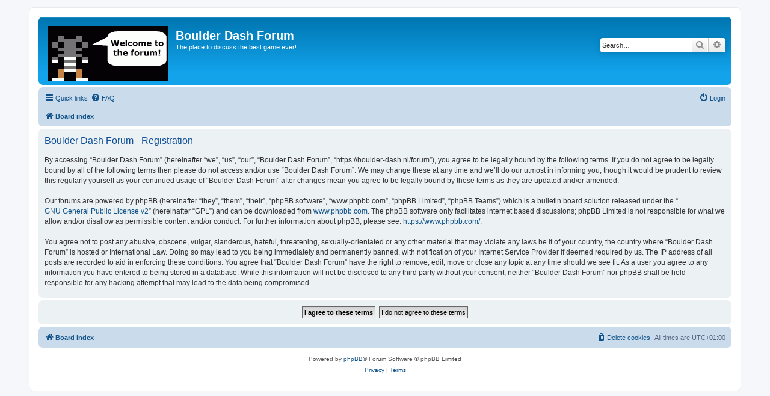

--- FILE ---
content_type: text/html; charset=UTF-8
request_url: https://boulder-dash.nl/forum/ucp.php?mode=register&sid=17a61cd444036c09e35d3a60921c0944
body_size: 3459
content:
<!DOCTYPE html>
<html dir="ltr" lang="en-gb">
<head>
<meta charset="utf-8" />
<meta http-equiv="X-UA-Compatible" content="IE=edge">
<meta name="viewport" content="width=device-width, initial-scale=1" />

<title>Boulder Dash Forum - User Control Panel - Register</title>

	<link rel="alternate" type="application/atom+xml" title="Feed - Boulder Dash Forum" href="/forum/app.php/feed?sid=c4e19480b181328fa8b13e8b347fe94f">			<link rel="alternate" type="application/atom+xml" title="Feed - New Topics" href="/forum/app.php/feed/topics?sid=c4e19480b181328fa8b13e8b347fe94f">				

<!--
	phpBB style name: prosilver
	Based on style:   prosilver (this is the default phpBB3 style)
	Original author:  Tom Beddard ( http://www.subBlue.com/ )
	Modified by:
-->

<link href="./assets/css/font-awesome.min.css?assets_version=2" rel="stylesheet">
<link href="./styles/prosilver/theme/stylesheet.css?assets_version=2" rel="stylesheet">
<link href="./styles/prosilver/theme/en/stylesheet.css?assets_version=2" rel="stylesheet">




<!--[if lte IE 9]>
	<link href="./styles/prosilver/theme/tweaks.css?assets_version=2" rel="stylesheet">
<![endif]-->





</head>
<body id="phpbb" class="nojs notouch section-ucp ltr ">


<div id="wrap" class="wrap">
	<a id="top" class="top-anchor" accesskey="t"></a>
	<div id="page-header">
		<div class="headerbar" role="banner">
					<div class="inner">

			<div id="site-description" class="site-description">
		<a id="logo" class="logo" href="./index.php?sid=c4e19480b181328fa8b13e8b347fe94f" title="Board index">
					<span class="site_logo"></span>
				</a>
				<h1>Boulder Dash Forum</h1>
				<p>The place to discuss the best game ever!</p>
				<p class="skiplink"><a href="#start_here">Skip to content</a></p>
			</div>

									<div id="search-box" class="search-box search-header" role="search">
				<form action="./search.php?sid=c4e19480b181328fa8b13e8b347fe94f" method="get" id="search">
				<fieldset>
					<input name="keywords" id="keywords" type="search" maxlength="128" title="Search for keywords" class="inputbox search tiny" size="20" value="" placeholder="Search…" />
					<button class="button button-search" type="submit" title="Search">
						<i class="icon fa-search fa-fw" aria-hidden="true"></i><span class="sr-only">Search</span>
					</button>
					<a href="./search.php?sid=c4e19480b181328fa8b13e8b347fe94f" class="button button-search-end" title="Advanced search">
						<i class="icon fa-cog fa-fw" aria-hidden="true"></i><span class="sr-only">Advanced search</span>
					</a>
					<input type="hidden" name="sid" value="c4e19480b181328fa8b13e8b347fe94f" />

				</fieldset>
				</form>
			</div>
						
			</div>
					</div>
				<div class="navbar" role="navigation">
	<div class="inner">

	<ul id="nav-main" class="nav-main linklist" role="menubar">

		<li id="quick-links" class="quick-links dropdown-container responsive-menu" data-skip-responsive="true">
			<a href="#" class="dropdown-trigger">
				<i class="icon fa-bars fa-fw" aria-hidden="true"></i><span>Quick links</span>
			</a>
			<div class="dropdown">
				<div class="pointer"><div class="pointer-inner"></div></div>
				<ul class="dropdown-contents" role="menu">
					
											<li class="separator"></li>
																									<li>
								<a href="./search.php?search_id=unanswered&amp;sid=c4e19480b181328fa8b13e8b347fe94f" role="menuitem">
									<i class="icon fa-file-o fa-fw icon-gray" aria-hidden="true"></i><span>Unanswered topics</span>
								</a>
							</li>
							<li>
								<a href="./search.php?search_id=active_topics&amp;sid=c4e19480b181328fa8b13e8b347fe94f" role="menuitem">
									<i class="icon fa-file-o fa-fw icon-blue" aria-hidden="true"></i><span>Active topics</span>
								</a>
							</li>
							<li class="separator"></li>
							<li>
								<a href="./search.php?sid=c4e19480b181328fa8b13e8b347fe94f" role="menuitem">
									<i class="icon fa-search fa-fw" aria-hidden="true"></i><span>Search</span>
								</a>
							</li>
					
										<li class="separator"></li>

									</ul>
			</div>
		</li>

				<li data-skip-responsive="true">
			<a href="/forum/app.php/help/faq?sid=c4e19480b181328fa8b13e8b347fe94f" rel="help" title="Frequently Asked Questions" role="menuitem">
				<i class="icon fa-question-circle fa-fw" aria-hidden="true"></i><span>FAQ</span>
			</a>
		</li>
						
			<li class="rightside"  data-skip-responsive="true">
			<a href="./ucp.php?mode=login&amp;redirect=ucp.php%3Fmode%3Dregister&amp;sid=c4e19480b181328fa8b13e8b347fe94f" title="Login" accesskey="x" role="menuitem">
				<i class="icon fa-power-off fa-fw" aria-hidden="true"></i><span>Login</span>
			</a>
		</li>
						</ul>

	<ul id="nav-breadcrumbs" class="nav-breadcrumbs linklist navlinks" role="menubar">
				
		
		<li class="breadcrumbs" itemscope itemtype="https://schema.org/BreadcrumbList">

			
							<span class="crumb" itemtype="https://schema.org/ListItem" itemprop="itemListElement" itemscope><a itemprop="item" href="./index.php?sid=c4e19480b181328fa8b13e8b347fe94f" accesskey="h" data-navbar-reference="index"><i class="icon fa-home fa-fw"></i><span itemprop="name">Board index</span></a><meta itemprop="position" content="1" /></span>

			
					</li>

		
					<li class="rightside responsive-search">
				<a href="./search.php?sid=c4e19480b181328fa8b13e8b347fe94f" title="View the advanced search options" role="menuitem">
					<i class="icon fa-search fa-fw" aria-hidden="true"></i><span class="sr-only">Search</span>
				</a>
			</li>
			</ul>

	</div>
</div>
	</div>

	
	<a id="start_here" class="anchor"></a>
	<div id="page-body" class="page-body" role="main">
		
		


	<form method="post" action="./ucp.php?mode=register&amp;sid=c4e19480b181328fa8b13e8b347fe94f" id="agreement">

	<div class="panel">
		<div class="inner">
		<div class="content">
			<h2 class="sitename-title">Boulder Dash Forum - Registration</h2>
						<div class="agreement">By accessing “Boulder Dash Forum” (hereinafter “we”, “us”, “our”, “Boulder Dash Forum”, “https://boulder-dash.nl/forum”), you agree to be legally bound by the following terms. If you do not agree to be legally bound by all of the following terms then please do not access and/or use “Boulder Dash Forum”. We may change these at any time and we’ll do our utmost in informing you, though it would be prudent to review this regularly yourself as your continued usage of “Boulder Dash Forum” after changes mean you agree to be legally bound by these terms as they are updated and/or amended.
	<br><br>
	Our forums are powered by phpBB (hereinafter “they”, “them”, “their”, “phpBB software”, “www.phpbb.com”, “phpBB Limited”, “phpBB Teams”) which is a bulletin board solution released under the “<a href="http://opensource.org/licenses/gpl-2.0.php">GNU General Public License v2</a>” (hereinafter “GPL”) and can be downloaded from <a href="https://www.phpbb.com/">www.phpbb.com</a>. The phpBB software only facilitates internet based discussions; phpBB Limited is not responsible for what we allow and/or disallow as permissible content and/or conduct. For further information about phpBB, please see: <a href="https://www.phpbb.com/">https://www.phpbb.com/</a>.
	<br><br>
	You agree not to post any abusive, obscene, vulgar, slanderous, hateful, threatening, sexually-orientated or any other material that may violate any laws be it of your country, the country where “Boulder Dash Forum” is hosted or International Law. Doing so may lead to you being immediately and permanently banned, with notification of your Internet Service Provider if deemed required by us. The IP address of all posts are recorded to aid in enforcing these conditions. You agree that “Boulder Dash Forum” have the right to remove, edit, move or close any topic at any time should we see fit. As a user you agree to any information you have entered to being stored in a database. While this information will not be disclosed to any third party without your consent, neither “Boulder Dash Forum” nor phpBB shall be held responsible for any hacking attempt that may lead to the data being compromised.
	</div>
					</div>
		</div>
	</div>

	<div class="panel">
		<div class="inner">
		<fieldset class="submit-buttons">
						<input type="submit" name="agreed" id="agreed" value="I agree to these terms" class="button1" />&nbsp;
			<input type="submit" name="not_agreed" value="I do not agree to these terms" class="button2" />
						<input type="hidden" name="change_lang" value="" />

			<input type="hidden" name="creation_time" value="1768944096" />
<input type="hidden" name="form_token" value="d040135c959377dffaa2a165beea46e1c42ba3ba" />

		</fieldset>
		</div>
	</div>
	</form>


			</div>


<div id="page-footer" class="page-footer" role="contentinfo">
	<div class="navbar" role="navigation">
	<div class="inner">

	<ul id="nav-footer" class="nav-footer linklist" role="menubar">
		<li class="breadcrumbs">
									<span class="crumb"><a href="./index.php?sid=c4e19480b181328fa8b13e8b347fe94f" data-navbar-reference="index"><i class="icon fa-home fa-fw" aria-hidden="true"></i><span>Board index</span></a></span>					</li>
		
				<li class="rightside">All times are <span title="UTC+1">UTC+01:00</span></li>
							<li class="rightside">
				<a href="./ucp.php?mode=delete_cookies&amp;sid=c4e19480b181328fa8b13e8b347fe94f" data-ajax="true" data-refresh="true" role="menuitem">
					<i class="icon fa-trash fa-fw" aria-hidden="true"></i><span>Delete cookies</span>
				</a>
			</li>
														</ul>

	</div>
</div>

	<div class="copyright">
				<p class="footer-row">
			<span class="footer-copyright">Powered by <a href="https://www.phpbb.com/">phpBB</a>&reg; Forum Software &copy; phpBB Limited</span>
		</p>
						<p class="footer-row" role="menu">
			<a class="footer-link" href="./ucp.php?mode=privacy&amp;sid=c4e19480b181328fa8b13e8b347fe94f" title="Privacy" role="menuitem">
				<span class="footer-link-text">Privacy</span>
			</a>
			|
			<a class="footer-link" href="./ucp.php?mode=terms&amp;sid=c4e19480b181328fa8b13e8b347fe94f" title="Terms" role="menuitem">
				<span class="footer-link-text">Terms</span>
			</a>
		</p>
					</div>

	<div id="darkenwrapper" class="darkenwrapper" data-ajax-error-title="AJAX error" data-ajax-error-text="Something went wrong when processing your request." data-ajax-error-text-abort="User aborted request." data-ajax-error-text-timeout="Your request timed out; please try again." data-ajax-error-text-parsererror="Something went wrong with the request and the server returned an invalid reply.">
		<div id="darken" class="darken">&nbsp;</div>
	</div>

	<div id="phpbb_alert" class="phpbb_alert" data-l-err="Error" data-l-timeout-processing-req="Request timed out.">
		<a href="#" class="alert_close">
			<i class="icon fa-times-circle fa-fw" aria-hidden="true"></i>
		</a>
		<h3 class="alert_title">&nbsp;</h3><p class="alert_text"></p>
	</div>
	<div id="phpbb_confirm" class="phpbb_alert">
		<a href="#" class="alert_close">
			<i class="icon fa-times-circle fa-fw" aria-hidden="true"></i>
		</a>
		<div class="alert_text"></div>
	</div>
</div>

</div>

<div>
	<a id="bottom" class="anchor" accesskey="z"></a>
	</div>

<script src="./assets/javascript/jquery-3.6.0.min.js?assets_version=2"></script>
<script src="./assets/javascript/core.js?assets_version=2"></script>



<script src="./styles/prosilver/template/forum_fn.js?assets_version=2"></script>
<script src="./styles/prosilver/template/ajax.js?assets_version=2"></script>



</body>
</html>
